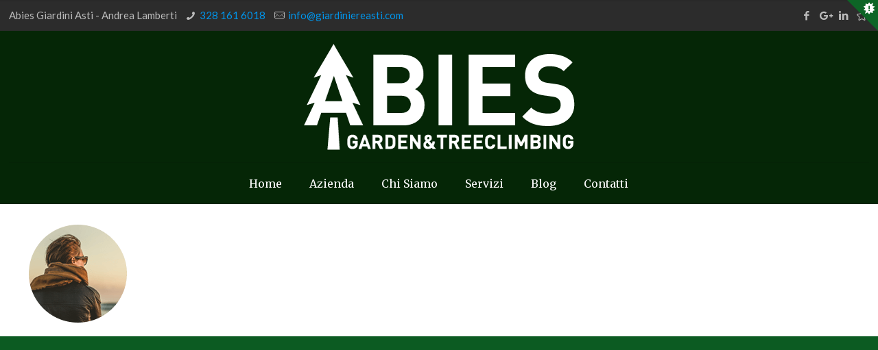

--- FILE ---
content_type: text/html; charset=utf-8
request_url: https://www.google.com/recaptcha/api2/aframe
body_size: 267
content:
<!DOCTYPE HTML><html><head><meta http-equiv="content-type" content="text/html; charset=UTF-8"></head><body><script nonce="UDvpepVYJOU9rt_38-l5VQ">/** Anti-fraud and anti-abuse applications only. See google.com/recaptcha */ try{var clients={'sodar':'https://pagead2.googlesyndication.com/pagead/sodar?'};window.addEventListener("message",function(a){try{if(a.source===window.parent){var b=JSON.parse(a.data);var c=clients[b['id']];if(c){var d=document.createElement('img');d.src=c+b['params']+'&rc='+(localStorage.getItem("rc::a")?sessionStorage.getItem("rc::b"):"");window.document.body.appendChild(d);sessionStorage.setItem("rc::e",parseInt(sessionStorage.getItem("rc::e")||0)+1);localStorage.setItem("rc::h",'1768918041739');}}}catch(b){}});window.parent.postMessage("_grecaptcha_ready", "*");}catch(b){}</script></body></html>

--- FILE ---
content_type: text/css
request_url: https://giardiniereasti.com/wp-content/themes/betheme-child/style.css?ver=17
body_size: 90
content:
/*
Theme Name: 	Mela Verde Abies Theme
Theme URI: 		https://mela-godo.com
Author: 		Mela Godo Marketing
Author URI: 	https://mela-godo.com
Description:	Child Theme for Wordpress - Premium WordPress Theme
Template:		melagodoviaggi
Version: 		1.6.1
*/

/* Theme customization starts here
-------------------------------------------------------------- */




--- FILE ---
content_type: text/plain
request_url: https://www.google-analytics.com/j/collect?v=1&_v=j102&a=1528307244&t=pageview&_s=1&dl=https%3A%2F%2Fgiardiniereasti.com%2Fservizi-giardinaggio%2Fhome_eco_team2&ul=en-us%40posix&dt=home_eco_team2%20%E2%8B%86%20Giardiniere%20Asti%20a%20Domicilio&sr=1280x720&vp=1280x720&_u=IEBAAEABAAAAACAAI~&jid=349647884&gjid=868861176&cid=206386743.1768918040&tid=UA-93109625-1&_gid=1104857629.1768918040&_r=1&_slc=1&z=183205914
body_size: -452
content:
2,cG-J63L0Y2P0K